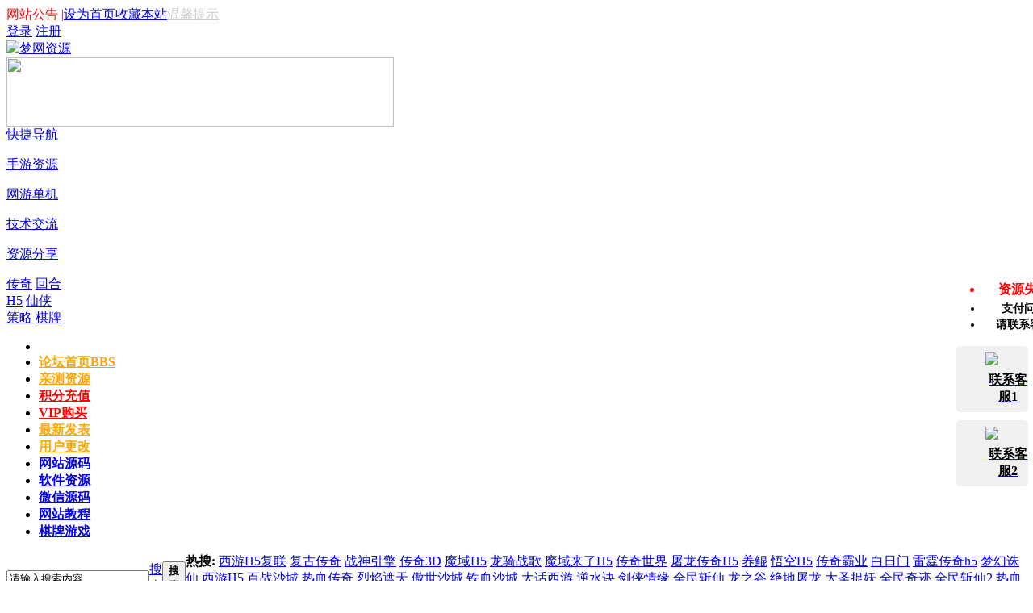

--- FILE ---
content_type: text/html; charset=gbk
request_url: https://www.wddream.com/space-uid-1.html
body_size: 5900
content:
<!DOCTYPE html PUBLIC "-//W3C//DTD XHTML 1.0 Transitional//EN" "http://www.w3.org/TR/xhtml1/DTD/xhtml1-transitional.dtd">
<html xmlns="http://www.w3.org/1999/xhtml">
<head>
<meta http-equiv="Content-Type" content="text/html; charset=gbk" />

<title>提示信息 -  梦网资源 -  Powered by Discuz!</title>

<meta name="keywords" content="" />
<meta name="description" content=",梦网资源" />
<meta name="generator" content="Discuz! X3.4" />
<meta name="author" content="Discuz! Team and Comsenz UI Team" />
<meta name="copyright" content="2001-2017 Comsenz Inc." />
<meta name="MSSmartTagsPreventParsing" content="True" />
<meta http-equiv="MSThemeCompatible" content="Yes" />
<base href="https://www.wddream.com/" /><link rel="stylesheet" type="text/css" href="data/cache/style_47_common.css?v00" /><link rel="stylesheet" type="text/css" href="data/cache/style_47_home_follow.css?v00" /><script type="text/javascript">var STYLEID = '47', STATICURL = 'static/', IMGDIR = 'static/image/common', VERHASH = 'v00', charset = 'gbk', discuz_uid = '0', cookiepre = '5mVc_2132_', cookiedomain = '', cookiepath = '/', showusercard = '1', attackevasive = '0', disallowfloat = 'newthread', creditnotice = '6|金钱  |', defaultstyle = '', REPORTURL = 'aHR0cHM6Ly93d3cud2RkcmVhbS5jb20vc3BhY2UtdWlkLTEuaHRtbA==', SITEURL = 'https://www.wddream.com/', JSPATH = 'static/js/', CSSPATH = 'data/cache/style_', DYNAMICURL = '';</script>
<script src="static/js/common.js?v00" type="text/javascript"></script>
<meta name="application-name" content="梦网资源" />
<meta name="msapplication-tooltip" content="梦网资源" />
<meta name="msapplication-task" content="name=网站首页;action-uri=https://www.wddream.com/zhu.php;icon-uri=https://www.wddream.com/static/image/common/portal.ico" /><meta name="msapplication-task" content="name=论坛首页;action-uri=https://www.wddream.com/forum.php;icon-uri=https://www.wddream.com/static/image/common/bbs.ico" />
<script src="static/js/home.js?v00" type="text/javascript"></script>
    <script type="text/javascript">function killErrors(){return true};window.onerror=killErrors;</script>
</head>

<body id="nv_home" class="pg_follow" onkeydown="if(event.keyCode==27) return false;">
<div id="append_parent"></div><div id="ajaxwaitid"></div>
<div class="laid_topbar">
    <div id="toptb" class="cl">
<div class="wp">
<div class="laid_topbar_l z"><a href="javascript:;"  onclick="setHomepage('https://www.wddream.com/');">设为首页</a><a href="https://www.wddream.com/"  onclick="addFavorite(this.href, '梦网资源');return false;">收藏本站</a><span style='color:red;float:left;'>网站公告 | </span><a style='color:#CCCCCC;' href='javascript:;' onclick="showWindow('topann','plugin.php?id=intc_topann:getann&annid=ann1')">温馨提示</a></div>
<div class="laid_topbar_r y">
<div class="laid_topbar_ruser y">
    <span class="laid_nologin_box">
        <a class="laid_login" href="member.php?mod=logging&amp;action=login&amp;referer=" onclick="showWindow('login', this.href);return false;">登录</a>
        <a class="laid_reg" href="member.php?mod=register" target="_blank">注册</a>
    </span>
</div>

</div>
</div>
</div>
    </div>

<div class="laid_hd">
    <div id="hd">
<div class="wp">
     <div class="laid_header">
         <div class="laid_logo">
            <a href="/" title="梦网资源"><img src="template/laidian_yx_a1/laid_src/logo.png" alt="梦网资源" border="0" /></a>        </div>
        <div class="laid_hd_banner">
             <img src="template/laidian_yx_a1/laid_src/banner/laid_hd_banner.png" width="480" height="86" border="0">
        </div>
    </div>


<div class="laid_nav_main">
        <div class="laid_qmenu">
 <a href="javascript:;" id="qmenu" onmouseover="delayShow(this, function () {showMenu({'ctrlid':'qmenu','pos':'34!','ctrlclass':'a','duration':2});showForummenu(0);})">快捷导航</a>
 </a>
</div>
        <div class="laid_nav_icon">
            <a class="laid_dj" href="/forum-142-1.html" target="_blank"><i></i><p>手游资源</p></a>
            <a class="laid_wl" href="/forum-46-1.html" target="_blank"><i></i><p>网游单机</p></a>
            <a class="laid_ds" href="/forum-59-1.html" target="_blank"><i></i><p>技术交流</p></a>
            <a class="laid_sj" href="/forum-164-1.html" target="_blank"><i></i><p>资源分享</p></a>
        </div>
        <div class="laid_nav_text">
            <div>
                <a href="/forum.php?mod=forumdisplay&amp;fid=142&amp;filter=typeid&amp;typeid=109" target="_blank">传奇</a>
                <a href="/forum.php?mod=forumdisplay&amp;fid=142&amp;filter=typeid&amp;typeid=110" target="_blank">回合</a>
            </div>
            <div>
                <a href="/forum.php?mod=forumdisplay&amp;fid=142&amp;filter=typeid&amp;typeid=111" target="_blank">H5</a>
                <a href="/forum.php?mod=forumdisplay&amp;fid=142&amp;filter=typeid&amp;typeid=112" target="_blank">仙侠</a>
            </div>
            <div>
                <a href="/forum.php?mod=forumdisplay&amp;fid=142&amp;filter=typeid&amp;typeid=115" target="_blank">策略</a>
                <a href="/forum-82-1.html" target="_blank">棋牌</a>
            </div>
        </div>
        <div class="laid_nav_text laid_nv">
             <ul><li id="mn_N0356" ><a href="zh_group_buy:notify" hidefocus="true"  ></a></li><li id="mn_forum" ><a href="https://www.wddream.com/forum.php" hidefocus="true" title="BBS"   style="font-weight: bold;color: orange">论坛首页<span>BBS</span></a></li><li id="mn_Nafc7" ><a href="/forum-142-1.html" hidefocus="true" target="_blank"   style="font-weight: bold;color: orange">亲测资源</a></li><li id="mn_Nd5ec" ><a href="/home.php?mod=spacecp&ac=plugin&op=credit&id=zh_credits_buy:zh_credits_buy" hidefocus="true"   style="font-weight: bold;color: red">积分充值</a></li><li id="mn_N78e6" ><a href="/plugin.php?id=zh_group_buy" hidefocus="true" target="_blank"   style="font-weight: bold;color: red">VIP购买</a></li><li id="mn_N68bc" ><a href="/forum.php?mod=guide&view=newthread" hidefocus="true" target="_blank"   style="font-weight: bold;color: orange">最新发表</a></li><li id="mn_N76ac" ><a href="/home.php?mod=spacecp&ac=plugin&op=profile&id=reusername:rename" hidefocus="true" target="_blank"   style="font-weight: bold;color: orange">用户更改</a></li><li id="mn_N1367" ><a href="/forum-60-1.html" hidefocus="true"   style="font-weight: bold;">网站源码</a></li><li id="mn_N5330" ><a href="/forum-175-1.html" hidefocus="true" target="_blank"   style="font-weight: bold;">软件资源</a></li><li id="mn_Nf0f0" ><a href="/forum-177-1.html" hidefocus="true" target="_blank"   style="font-weight: bold;">微信源码</a></li><li id="mn_N8c03" ><a href="/forum-78-1.html" hidefocus="true" target="_blank"   style="font-weight: bold;">网站教程</a></li><li id="mn_N6ac5" ><a href="/forum-82-1.html" hidefocus="true" target="_blank"   style="font-weight: bold;">棋牌游戏</a></li> </ul>
        </div>
    </div>

<div class="laid_menunavs"></div>  </div>
</div>
  </div>


<div class="laid_wp">
<div id="wp" class="wp"> 
     <div class="laid_sc">
<div id="scbar" class="scbar_narrow cl">
<form id="scbar_form" method="post" autocomplete="off" onsubmit="searchFocus($('scbar_txt'))" action="search.php?searchsubmit=yes" target="_blank">
<input type="hidden" name="mod" id="scbar_mod" value="search" />
<input type="hidden" name="formhash" value="33671c88" />
<input type="hidden" name="srchtype" value="title" />
<input type="hidden" name="srhfid" value="0" />
<input type="hidden" name="srhlocality" value="home::follow" />
<table cellspacing="0" cellpadding="0">
<tr>
<td class="scbar_icon_td"></td>
<td class="scbar_txt_td"><input type="text" name="srchtxt" id="scbar_txt" value="请输入搜索内容" autocomplete="off" x-webkit-speech speech /></td>
<td class="scbar_type_td"><a href="javascript:;" id="scbar_type" class="xg1" onclick="showMenu(this.id)" hidefocus="true">搜索</a></td>
<td class="scbar_btn_td"><button type="submit" name="searchsubmit" id="scbar_btn" sc="1" class="pn pnc" value="true"><strong class="xi2">搜索</strong></button></td>
<td class="scbar_hot_td">
<div id="scbar_hot">
<strong class="xw1">热搜: </strong>

<a href="search.php?mod=forum&amp;srchtxt=%CE%F7%D3%CEH5%B8%B4%C1%AA&amp;formhash=33671c88&amp;searchsubmit=true&amp;source=hotsearch" target="_blank" class="xi2" sc="1">西游H5复联</a>



<a href="search.php?mod=forum&amp;srchtxt=%B8%B4%B9%C5%B4%AB%C6%E6&amp;formhash=33671c88&amp;searchsubmit=true&amp;source=hotsearch" target="_blank" class="xi2" sc="1">复古传奇</a>



<a href="search.php?mod=forum&amp;srchtxt=%D5%BD%C9%F1%D2%FD%C7%E6&amp;formhash=33671c88&amp;searchsubmit=true&amp;source=hotsearch" target="_blank" class="xi2" sc="1">战神引擎</a>



<a href="search.php?mod=forum&amp;srchtxt=%B4%AB%C6%E63D&amp;formhash=33671c88&amp;searchsubmit=true&amp;source=hotsearch" target="_blank" class="xi2" sc="1">传奇3D</a>



<a href="search.php?mod=forum&amp;srchtxt=%C4%A7%D3%F2H5&amp;formhash=33671c88&amp;searchsubmit=true&amp;source=hotsearch" target="_blank" class="xi2" sc="1">魔域H5</a>



<a href="search.php?mod=forum&amp;srchtxt=%C1%FA%C6%EF%D5%BD%B8%E8&amp;formhash=33671c88&amp;searchsubmit=true&amp;source=hotsearch" target="_blank" class="xi2" sc="1">龙骑战歌</a>



<a href="search.php?mod=forum&amp;srchtxt=%C4%A7%D3%F2%C0%B4%C1%CBH5&amp;formhash=33671c88&amp;searchsubmit=true&amp;source=hotsearch" target="_blank" class="xi2" sc="1">魔域来了H5</a>



<a href="search.php?mod=forum&amp;srchtxt=%B4%AB%C6%E6%CA%C0%BD%E7&amp;formhash=33671c88&amp;searchsubmit=true&amp;source=hotsearch" target="_blank" class="xi2" sc="1">传奇世界</a>



<a href="search.php?mod=forum&amp;srchtxt=%CD%C0%C1%FA%B4%AB%C6%E6H5&amp;formhash=33671c88&amp;searchsubmit=true&amp;source=hotsearch" target="_blank" class="xi2" sc="1">屠龙传奇H5</a>



<a href="search.php?mod=forum&amp;srchtxt=%D1%F8%F6%EF&amp;formhash=33671c88&amp;searchsubmit=true&amp;source=hotsearch" target="_blank" class="xi2" sc="1">养鲲</a>



<a href="search.php?mod=forum&amp;srchtxt=%CE%F2%BF%D5H5&amp;formhash=33671c88&amp;searchsubmit=true&amp;source=hotsearch" target="_blank" class="xi2" sc="1">悟空H5</a>



<a href="search.php?mod=forum&amp;srchtxt=%B4%AB%C6%E6%B0%D4%D2%B5&amp;formhash=33671c88&amp;searchsubmit=true&amp;source=hotsearch" target="_blank" class="xi2" sc="1">传奇霸业</a>



<a href="search.php?mod=forum&amp;srchtxt=%B0%D7%C8%D5%C3%C5&amp;formhash=33671c88&amp;searchsubmit=true&amp;source=hotsearch" target="_blank" class="xi2" sc="1">白日门</a>



<a href="search.php?mod=forum&amp;srchtxt=%C0%D7%F6%AA%B4%AB%C6%E6h5&amp;formhash=33671c88&amp;searchsubmit=true&amp;source=hotsearch" target="_blank" class="xi2" sc="1">雷霆传奇h5</a>



<a href="search.php?mod=forum&amp;srchtxt=%C3%CE%BB%C3%D6%EF%CF%C9&amp;formhash=33671c88&amp;searchsubmit=true&amp;source=hotsearch" target="_blank" class="xi2" sc="1">梦幻诛仙</a>



<a href="search.php?mod=forum&amp;srchtxt=%CE%F7%D3%CEH5&amp;formhash=33671c88&amp;searchsubmit=true&amp;source=hotsearch" target="_blank" class="xi2" sc="1">西游H5</a>



<a href="search.php?mod=forum&amp;srchtxt=%B0%D9%D5%BD%C9%B3%B3%C7&amp;formhash=33671c88&amp;searchsubmit=true&amp;source=hotsearch" target="_blank" class="xi2" sc="1">百战沙城</a>



<a href="search.php?mod=forum&amp;srchtxt=%C8%C8%D1%AA%B4%AB%C6%E6&amp;formhash=33671c88&amp;searchsubmit=true&amp;source=hotsearch" target="_blank" class="xi2" sc="1">热血传奇</a>



<a href="search.php?mod=forum&amp;srchtxt=%C1%D2%D1%E6%D5%DA%CC%EC&amp;formhash=33671c88&amp;searchsubmit=true&amp;source=hotsearch" target="_blank" class="xi2" sc="1">烈焰遮天</a>



<a href="search.php?mod=forum&amp;srchtxt=%B0%C1%CA%C0%C9%B3%B3%C7&amp;formhash=33671c88&amp;searchsubmit=true&amp;source=hotsearch" target="_blank" class="xi2" sc="1">傲世沙城</a>



<a href="search.php?mod=forum&amp;srchtxt=%CC%FA%D1%AA%C9%B3%B3%C7&amp;formhash=33671c88&amp;searchsubmit=true&amp;source=hotsearch" target="_blank" class="xi2" sc="1">铁血沙城</a>



<a href="search.php?mod=forum&amp;srchtxt=%B4%F3%BB%B0%CE%F7%D3%CE&amp;formhash=33671c88&amp;searchsubmit=true&amp;source=hotsearch" target="_blank" class="xi2" sc="1">大话西游</a>



<a href="search.php?mod=forum&amp;srchtxt=%C4%E6%CB%AE%BE%F7&amp;formhash=33671c88&amp;searchsubmit=true&amp;source=hotsearch" target="_blank" class="xi2" sc="1">逆水诀</a>



<a href="search.php?mod=forum&amp;srchtxt=%BD%A3%CF%C0%C7%E9%D4%B5&amp;formhash=33671c88&amp;searchsubmit=true&amp;source=hotsearch" target="_blank" class="xi2" sc="1">剑侠情缘</a>



<a href="search.php?mod=forum&amp;srchtxt=%C8%AB%C3%F1%D5%B6%CF%C9&amp;formhash=33671c88&amp;searchsubmit=true&amp;source=hotsearch" target="_blank" class="xi2" sc="1">全民斩仙</a>



<a href="search.php?mod=forum&amp;srchtxt=%C1%FA%D6%AE%B9%C8&amp;formhash=33671c88&amp;searchsubmit=true&amp;source=hotsearch" target="_blank" class="xi2" sc="1">龙之谷</a>



<a href="search.php?mod=forum&amp;srchtxt=%BE%F8%B5%D8%CD%C0%C1%FA&amp;formhash=33671c88&amp;searchsubmit=true&amp;source=hotsearch" target="_blank" class="xi2" sc="1">绝地屠龙</a>



<a href="search.php?mod=forum&amp;srchtxt=%B4%F3%CA%A5%D7%BD%D1%FD&amp;formhash=33671c88&amp;searchsubmit=true&amp;source=hotsearch" target="_blank" class="xi2" sc="1">大圣捉妖</a>



<a href="search.php?mod=forum&amp;srchtxt=%C8%AB%C3%F1%C6%E6%BC%A3&amp;formhash=33671c88&amp;searchsubmit=true&amp;source=hotsearch" target="_blank" class="xi2" sc="1">全民奇迹</a>



<a href="search.php?mod=forum&amp;srchtxt=%C8%AB%C3%F1%D5%B6%CF%C92&amp;formhash=33671c88&amp;searchsubmit=true&amp;source=hotsearch" target="_blank" class="xi2" sc="1">全民斩仙2</a>



<a href="search.php?mod=forum&amp;srchtxt=%C8%C8%D1%AA%CF%C9%BE%B3&amp;formhash=33671c88&amp;searchsubmit=true&amp;source=hotsearch" target="_blank" class="xi2" sc="1">热血仙境</a>



<a href="search.php?mod=forum&amp;srchtxt=%C9%F1%B5%F1%CF%C0%C2%C2&amp;formhash=33671c88&amp;searchsubmit=true&amp;source=hotsearch" target="_blank" class="xi2" sc="1">神雕侠侣</a>



<a href="search.php?mod=forum&amp;srchtxt=%CC%EC%C1%FA%B0%CB%B2%BF&amp;formhash=33671c88&amp;searchsubmit=true&amp;source=hotsearch" target="_blank" class="xi2" sc="1">天龙八部</a>

</div>
</td>
</tr>
</table>
</form>
</div>
</div>
<ul id="scbar_type_menu" class="p_pop" style="display: none;"><li><a href="javascript:;" rel="forum" class="curtype">帖子</a></li><li><a href="javascript:;" rel="user">用户</a></li></ul>
<script type="text/javascript">
initSearchmenu('scbar', '');
</script>
    
<div id="ct" class="wp cl w">
<div class="nfl" id="main_succeed" style="display: none">
<div class="f_c altw">
<div class="alert_right">
<p id="succeedmessage"></p>
<p id="succeedlocation" class="alert_btnleft"></p>
<p class="alert_btnleft"><a id="succeedmessage_href">如果您的浏览器没有自动跳转，请点击此链接</a></p>
</div>
</div>
</div>
<div class="nfl" id="main_message">
<div class="f_c altw">
<div id="messagetext" class="alert_info">
<p>请先登录后才能继续浏览</p>
</div>
<div id="messagelogin"></div>
<script type="text/javascript">ajaxget('member.php?mod=logging&action=login&infloat=yes&frommessage', 'messagelogin');</script>
</div>
</div>
</div></div>
</div>
<div class="focus" id="sitefocus">
<div class="bm">
<div class="bm_h cl">
<a href="javascript:;" onclick="setcookie('nofocus_home', 1, 0*3600);$('sitefocus').style.display='none'" class="y" title="关闭">关闭</a>
<h2>
站长推荐<span id="focus_ctrl" class="fctrl"><img src="static/image/common/pic_nv_prev.gif" alt="上一条" title="上一条" id="focusprev" class="cur1" onclick="showfocus('prev');" /> <em><span id="focuscur"></span>/1</em> <img src="static/image/common/pic_nv_next.gif" alt="下一条" title="下一条" id="focusnext" class="cur1" onclick="showfocus('next')" /></span>
</h2>
</div>
<div class="bm_c" id="focus_con">
</div>
</div>
</div><div class="bm_c" style="display: none" id="focus_0">
<dl class="xld cl bbda">
<dt><a href="http://www.wddream.com/rjyfk_url-url.html" class="xi2" target="_blank">88会员专享季</a></dt>
<dd>88元月会员享免费下载，全站240款亲测手游830款端游719款网站源码免积分下载：传奇、逍遥西游、热血手游、龙骑战歌，梦幻诛仙，秦时明月等亲测手游端游任你下载！</dd>
</dl>
<p class="ptn cl"><a href="http://www.wddream.com/rjyfk_url-url.html" class="xi2 y" target="_blank">查看 &raquo;</a></p>
</div><script type="text/javascript">
var focusnum = 1;
if(focusnum < 2) {
$('focus_ctrl').style.display = 'none';
}
if(!$('focuscur').innerHTML) {
var randomnum = parseInt(Math.round(Math.random() * focusnum));
$('focuscur').innerHTML = Math.max(1, randomnum);
}
showfocus();
var focusautoshow = window.setInterval('showfocus(\'next\', 1);', 5000);
</script>
<div id="ft">
    <div class="laid_ft wp cl">
<div id="flk" class="y">
<p><a href="https://www.wddream.com/archiver/" >Archiver</a><span class="pipe">|</span><a href="https://www.wddream.com/forum.php?mobile=yes" >手机版</a><span class="pipe">|</span><a href="https://www.wddream.com/forum.php?mod=misc&action=showdarkroom" >小黑屋</a><span class="pipe">|</span><strong><a href="http://www.wddream.com" target="_blank">梦网资源</a></strong>
( <a href="http://beian.miit.gov.cn/" target="_blank">冀ICP备2024093221号-1</a> )<script>
var _hmt = _hmt || [];
(function() {
  var hm = document.createElement("script");
  hm.src = "https://hm.baidu.com/hm.js?6080a6e10183617f6f793ffba6ccf208";
  var s = document.getElementsByTagName("script")[0]; 
  s.parentNode.insertBefore(hm, s);
})();
</script>
</p>
<p class="xs0">
GMT+8, 2026-1-18 13:46<span id="debuginfo">
, Processed in 0.045510 second(s), 8 queries
.
</span>
</p>
</div>
<div id="frt">
<p>Powered by <strong><a href="http://www.discuz.net" target="_blank">Discuz!</a></strong> <em>X3.4</em></p>
<p class="xs0">&copy; 2001-2017 <a href="http://www.comsenz.com" target="_blank">Comsenz Inc.</a></p>
</div></div>
</div>
<script src="home.php?mod=misc&ac=sendmail&rand=1768715183" type="text/javascript"></script>

<div id="scrolltop">
<span hidefocus="true"><a title="返回顶部" onclick="window.scrollTo('0','0')" class="scrolltopa" ><b>返回顶部</b></a></span>
</div>
<script type="text/javascript">_attachEvent(window, 'scroll', function () { showTopLink(); });checkBlind();</script>
<!--右侧漂浮联系我们开始-->
<style>
.kefu_right{
    width:102px;
    position:fixed;
    _position:absolute;
    right:0;
    top:44%;
    height:278px;
    background: #fff;
    border-radius: 8px;
}
.kefu_right_ul{
    width:100%;
    text-align: center;
    padding-top: 12px;
    
}
.kefu_right_ul li{
    line-height: 20px;
    font-size: 14px;
    font-weight: bold;
    color:#000;
}
.kefu_right_dl{
    width:90px;
    margin: 0 auto;
    background: #f0f0f0;
    text-align: center;
    margin-top:10px;
    padding: 8px 0;
    border-radius: 6px;
}
.kefu_right_dl dd{
    margin-top:8px;
    font-weight: bold;
    color: #000;
}
#kefu_right_ul_li_1{
    color:#ff0000;
    font-size: 16px;
    line-height: 28px
}
</style>
<div class="kefu_right">
    <ul class="kefu_right_ul">
        <li id="kefu_right_ul_li_1">资源失效</li>
        <li id="kefu_right_ul_li_2">支付问题</li>
        <li id="kefu_right_ul_li_3">请联系客服</li>
    </ul>
    <a href="http://wpa.qq.com/msgrd?v=3&amp;uin=2132108252&amp;site=qq&amp;menu=yes" target="_blank">
    <dl class="kefu_right_dl">
        <dt><img src="https://www.guo.cc/static/image/kefu_right_qq.png"><dt>
        <dd>联系客服1</dd>
    </dl>
    </a>
    <a href="http://wpa.qq.com/msgrd?v=3&amp;uin=1390546111&amp;site=qq&amp;menu=yes" target="_blank">
    <dl class="kefu_right_dl">
        <dt><img src="https://www.guo.cc/static/image/kefu_right_qq.png"><dt>
        <dd>联系客服2</dd>
    </dl>
    </a>
</div>
<!--右侧漂浮联系我们结束-->
</body>
</html>
